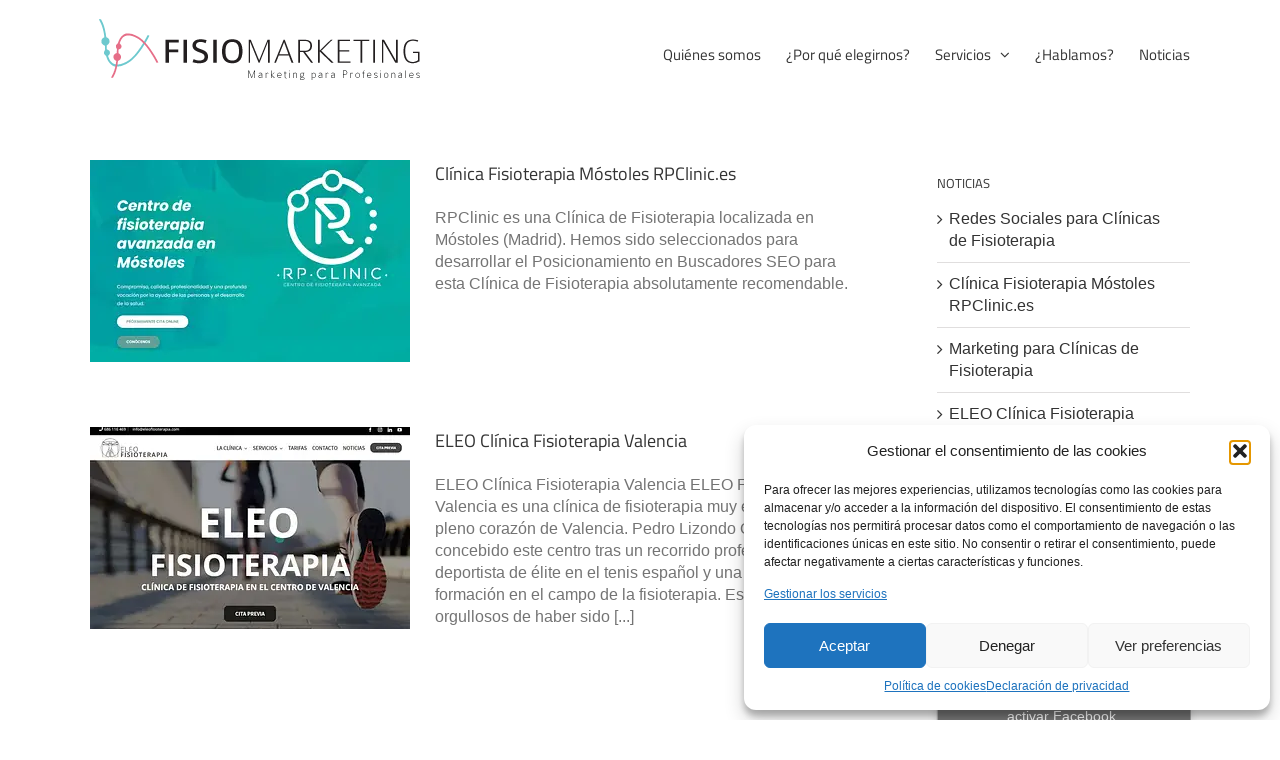

--- FILE ---
content_type: image/svg+xml; charset=utf-8
request_url: https://mlilroslvgcr.i.optimole.com/w:320/h:202/q:eco/f:best/ig:avif/https://fisiomarketing.es/wp-content/uploads/2021/10/rpclinic.jpg
body_size: 89
content:
<svg xmlns="http://www.w3.org/2000/svg" version="1.1" xmlns:xlink="http://www.w3.org/1999/xlink" xmlns:svgjs="http://svgjs.dev/svgjs"  viewBox="0 0 60 60" preserveAspectRatio="none" width="320" height="202"><filter id="b"><feGaussianBlur stdDeviation="60"/></filter><rect width="100%" height="100%" fill="#19aaa9"/><g filter="url(#b)"><rect width="30" height="30" fill="#1bb2a9" x="30" y="0"/></g></svg>

--- FILE ---
content_type: image/svg+xml; charset=utf-8
request_url: https://mlilroslvgcr.i.optimole.com/w:320/h:202/q:eco/f:best/ig:avif/https://fisiomarketing.es/wp-content/uploads/2020/07/foto-slider-01-1920x762-1.jpg
body_size: 85
content:
<svg xmlns="http://www.w3.org/2000/svg" version="1.1" xmlns:xlink="http://www.w3.org/1999/xlink" xmlns:svgjs="http://svgjs.com/svgjs"  viewBox="0 0 60 60" preserveAspectRatio="none" width="320" height="202"><filter id="b"><feGaussianBlur stdDeviation="60"/></filter><rect width="100%" height="100%" fill="#cfc6c2"/><g filter="url(#b)"><rect width="30" height="30" fill="#e2dcd8" x="30" y="0"/></g></svg>

--- FILE ---
content_type: image/svg+xml; charset=utf-8
request_url: https://mlilroslvgcr.i.optimole.com/w:320/h:202/q:eco/f:best/ig:avif/https://fisiomarketing.es/wp-content/uploads/2020/07/medizen-web-design-365studio-5-1200x885-1.jpg
body_size: 84
content:
<svg xmlns="http://www.w3.org/2000/svg" version="1.1" xmlns:xlink="http://www.w3.org/1999/xlink" xmlns:svgjs="http://svgjs.com/svgjs"  viewBox="0 0 60 60" preserveAspectRatio="none" width="320" height="202"><filter id="b"><feGaussianBlur stdDeviation="60"/></filter><rect width="100%" height="100%" fill="#d5c7c2"/><g filter="url(#b)"><rect width="30" height="30" fill="#e7e4e2" x="30" y="0"/></g></svg>

--- FILE ---
content_type: image/svg+xml; charset=utf-8
request_url: https://mlilroslvgcr.i.optimole.com/w:300/h:64/q:eco/f:best/ig:avif/https://fisiomarketing.es/wp-content/uploads/2016/06/logo-fisiomarketingmobile.png
body_size: 82
content:
<svg xmlns="http://www.w3.org/2000/svg" version="1.1" xmlns:xlink="http://www.w3.org/1999/xlink" xmlns:svgjs="http://svgjs.com/svgjs"  viewBox="0 0 60 60" preserveAspectRatio="none" width="300" height="64"><filter id="b"><feGaussianBlur stdDeviation="60"/></filter><rect width="100%" height="100%" fill="#554f56"/><g filter="url(#b)"><rect width="30" height="30" fill="#131010" x="30" y="0"/></g></svg>

--- FILE ---
content_type: image/svg+xml; charset=utf-8
request_url: https://mlilroslvgcr.i.optimole.com/w:320/h:202/q:eco/f:best/ig:avif/https://fisiomarketing.es/wp-content/uploads/2017/04/planes.png
body_size: 92
content:
<svg xmlns="http://www.w3.org/2000/svg" version="1.1" xmlns:xlink="http://www.w3.org/1999/xlink" xmlns:svgjs="http://svgjs.com/svgjs"  viewBox="0 0 60 60" preserveAspectRatio="none" width="320" height="202"><filter id="b"><feGaussianBlur stdDeviation="60"/></filter><rect width="100%" height="100%" fill="#d3e7e8"/><g filter="url(#b)"><rect width="30" height="30" fill="#d2e7e9" x="30" y="0"/></g></svg>

--- FILE ---
content_type: image/svg+xml; charset=utf-8
request_url: https://mlilroslvgcr.i.optimole.com/w:auto/h:auto/q:eco/f:best/ig:avif/https://fisiomarketing.es/wp-content/uploads/2016/06/fisio-marketing-logo-blanco.png
body_size: 84
content:
<svg xmlns="http://www.w3.org/2000/svg" version="1.1" xmlns:xlink="http://www.w3.org/1999/xlink" xmlns:svgjs="http://svgjs.com/svgjs"  viewBox="0 0 60 60" preserveAspectRatio="none" width="275" height="52"><filter id="b"><feGaussianBlur stdDeviation="60"/></filter><rect width="100%" height="100%" fill="#e1dce2"/><g filter="url(#b)"><rect width="30" height="30" fill="#f5f6f5" x="30" y="0"/></g></svg>

--- FILE ---
content_type: image/svg+xml; charset=utf-8
request_url: https://mlilroslvgcr.i.optimole.com/w:auto/h:auto/q:eco/f:best/ig:avif/https://fisiomarketing.es/wp-content/uploads/2016/10/agencia-colaboradora-con-cfisiomad-1.png
body_size: 77
content:
<svg xmlns="http://www.w3.org/2000/svg" version="1.1" xmlns:xlink="http://www.w3.org/1999/xlink" xmlns:svgjs="http://svgjs.com/svgjs"  viewBox="0 0 60 60" preserveAspectRatio="none" width="245" height="58"><filter id="b"><feGaussianBlur stdDeviation="60"/></filter><rect width="100%" height="100%" fill="#adb4ab"/><g filter="url(#b)"><rect width="30" height="30" fill="#ffffff" x="30" y="0"/></g></svg>

--- FILE ---
content_type: image/svg+xml; charset=utf-8
request_url: https://mlilroslvgcr.i.optimole.com/w:320/h:202/q:eco/f:best/ig:avif/https://fisiomarketing.es/wp-content/uploads/2016/11/auditoria-gratuita-compressor.jpg
body_size: 83
content:
<svg xmlns="http://www.w3.org/2000/svg" version="1.1" xmlns:xlink="http://www.w3.org/1999/xlink" xmlns:svgjs="http://svgjs.com/svgjs"  viewBox="0 0 60 60" preserveAspectRatio="none" width="320" height="202"><filter id="b"><feGaussianBlur stdDeviation="60"/></filter><rect width="100%" height="100%" fill="#d7e1e2"/><g filter="url(#b)"><rect width="30" height="30" fill="#d1dede" x="30" y="0"/></g></svg>

--- FILE ---
content_type: image/svg+xml; charset=utf-8
request_url: https://mlilroslvgcr.i.optimole.com/w:320/h:202/q:eco/f:best/ig:avif/https://fisiomarketing.es/wp-content/uploads/2021/02/eleo-fisioterapia-valencia-1-1.jpg
body_size: 85
content:
<svg xmlns="http://www.w3.org/2000/svg" version="1.1" xmlns:xlink="http://www.w3.org/1999/xlink" xmlns:svgjs="http://svgjs.com/svgjs"  viewBox="0 0 60 60" preserveAspectRatio="none" width="320" height="202"><filter id="b"><feGaussianBlur stdDeviation="60"/></filter><rect width="100%" height="100%" fill="#747372"/><g filter="url(#b)"><rect width="30" height="30" fill="#7b7a79" x="30" y="0"/></g></svg>

--- FILE ---
content_type: image/svg+xml; charset=utf-8
request_url: https://mlilroslvgcr.i.optimole.com/w:320/h:202/q:eco/f:best/ig:avif/https://fisiomarketing.es/wp-content/uploads/2020/08/cfisiomad-web-design-365studio-1-1200x885-1.jpg
body_size: 80
content:
<svg xmlns="http://www.w3.org/2000/svg" version="1.1" xmlns:xlink="http://www.w3.org/1999/xlink" xmlns:svgjs="http://svgjs.com/svgjs"  viewBox="0 0 60 60" preserveAspectRatio="none" width="320" height="202"><filter id="b"><feGaussianBlur stdDeviation="60"/></filter><rect width="100%" height="100%" fill="#e0d7d6"/><g filter="url(#b)"><rect width="30" height="30" fill="#e5ddd9" x="30" y="0"/></g></svg>

--- FILE ---
content_type: image/svg+xml; charset=utf-8
request_url: https://mlilroslvgcr.i.optimole.com/w:300/h:91/q:eco/f:best/ig:avif/https://fisiomarketing.es/wp-content/uploads/2018/11/medizen-logo.png
body_size: -3
content:
<svg xmlns="http://www.w3.org/2000/svg" width="300" height="91" style=""> <rect id="backgroundrect" width="100%" height="100%" x="0" y="0" fill="#000000ce" stroke="none"/> <g style="" class="currentLayer"> </g></svg>

--- FILE ---
content_type: image/svg+xml; charset=utf-8
request_url: https://mlilroslvgcr.i.optimole.com/w:320/h:202/q:eco/f:best/ig:avif/https://fisiomarketing.es/wp-content/uploads/2020/07/campus-acupuntura.jpg
body_size: 90
content:
<svg xmlns="http://www.w3.org/2000/svg" version="1.1" xmlns:xlink="http://www.w3.org/1999/xlink" xmlns:svgjs="http://svgjs.com/svgjs"  viewBox="0 0 60 60" preserveAspectRatio="none" width="320" height="202"><filter id="b"><feGaussianBlur stdDeviation="60"/></filter><rect width="100%" height="100%" fill="#416492"/><g filter="url(#b)"><rect width="30" height="30" fill="#9b8e87" x="30" y="0"/></g></svg>